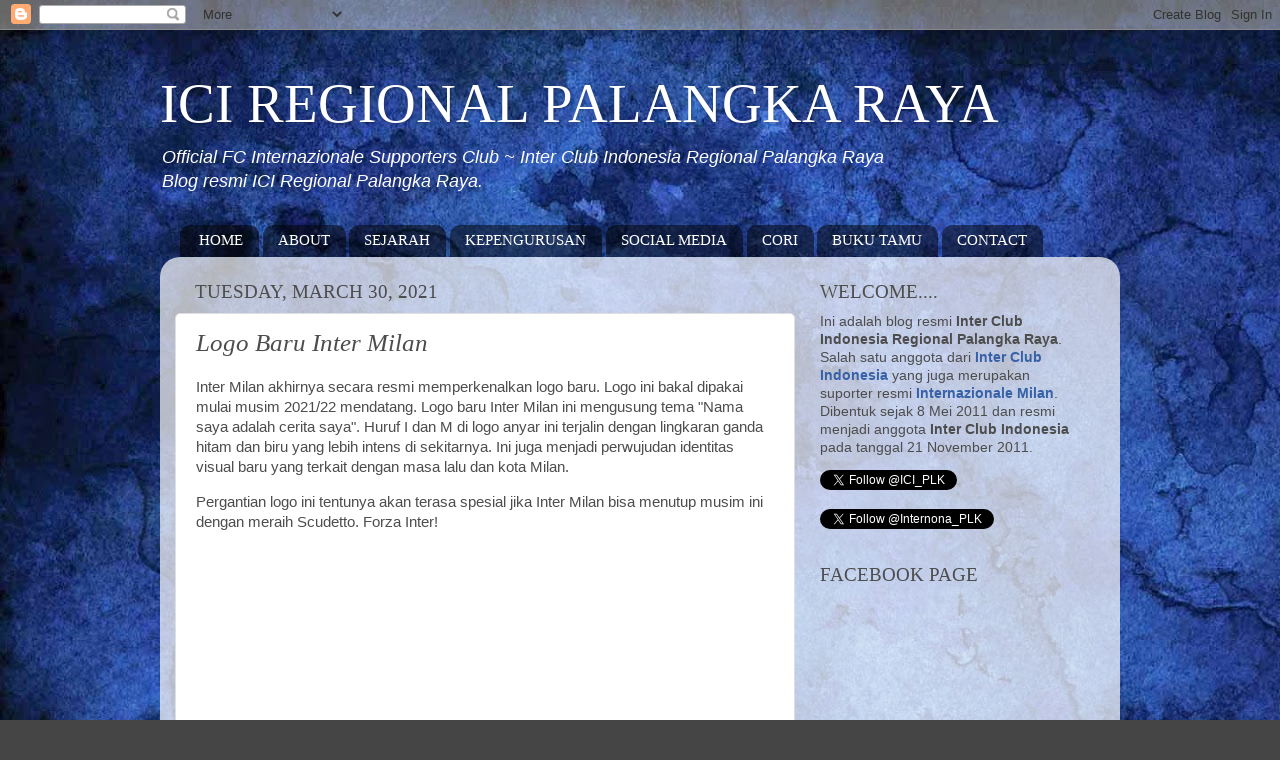

--- FILE ---
content_type: text/html; charset=UTF-8
request_url: http://www.icipalangkaraya.com/b/stats?style=BLACK_TRANSPARENT&timeRange=ALL_TIME&token=APq4FmBe7TEpRxzQkx8tc4WxGyleygFGaz6xWCGnUpskQeNFmpWUlxwNRAajBIg_YJg1k3y6AV2fjjJRBYrjd8Eh6KmsQtwA7g
body_size: 263
content:
{"total":113513,"sparklineOptions":{"backgroundColor":{"fillOpacity":0.1,"fill":"#000000"},"series":[{"areaOpacity":0.3,"color":"#202020"}]},"sparklineData":[[0,34],[1,27],[2,37],[3,66],[4,47],[5,62],[6,19],[7,28],[8,32],[9,47],[10,91],[11,56],[12,75],[13,45],[14,39],[15,42],[16,62],[17,75],[18,97],[19,75],[20,88],[21,75],[22,35],[23,54],[24,59],[25,54],[26,75],[27,32],[28,36],[29,25]],"nextTickMs":900000}